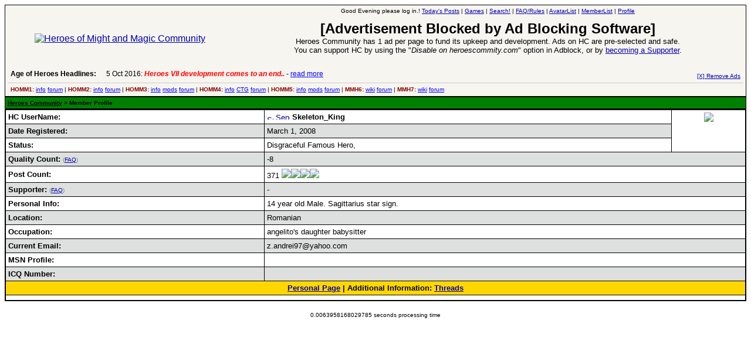

--- FILE ---
content_type: text/html
request_url: http://heroescommunity.com/member.php3?action=viewprofile&UserName=Skeleton_King
body_size: 4967
content:
<HTML><head><meta charset=windows-1252><title>Heroes Community - Member Profile</title>
<META name="keywords" content="heroes of might and magic, heroes community, might and magic heroes 7, might and magic heroes 6, heroes of might and magic 5, heroes of might and magic 4, heroes of might and magic 3, heroes of might and magic 2, might and magic heroes VII, might and magic heroes VI, heroes of might and magic V, heroes of might and magic IV, heroes of might and magic III, heroes, might, magic, 7, 6, 5, 4, 3, 2, 1, vii, vi, v, iv, iii, ii, strategy, discussion, community, forum">
<META name="description" content="Heroes Community - discussion forum for Heroes of Might and Magic 2, 3, 4, 5, 6, 7 players featuring the latest Might and Magic Heroes VII news.">
<link rel="icon" href="http://heroescommunity.com/favicon.ico" type="image/x-icon" />
<link rel="shortcut icon" href="http://heroescommunity.com/favicon.ico" type="image/x-icon" />
<STYLE type=text/css>
#page A:active {
  COLOR: #DDE6E2 ;
}
#page A:visited {
  COLOR: #DDE6E2 ;
}
#page A:hover {
  COLOR: #B8B9A2;
}
#page A:link {
  COLOR: #DDE6E2;
}
</style>
<style type="text/css">
<!--
body, table {
font-family:Verdana, Arial, Helvetica, sans-serif;
}
.tophr {
font-family:Verdana, Arial, Helvetica, sans-serif;
font-size:10px;
border-top:1px solid #CCCCCC;
padding:5px;
}
.gana {
color:darkred;
font-weight:bold;
}
.qlinks A {color:blue;}
.adnt {
color:#FFFF00;
font-family:Verdana, Arial, Helvetica, sans-serif;
font-size:12px;
line-height: 16px;
}
.adnt A {color:#FFFFFF; text-decoration:none;}
.adnt A:HOVER {color:#FFFFFF; text-decoration:underline;}
.newa {
color:#000000;
font-family:Verdana, Arial, Helvetica;
font-size:12px;
}
.newa A {color:blue; text-decoration:none;}
.newa A:HOVER {color:blue; text-decoration:underline;}
.newb {
color:#000000;
font-family:Verdana, Arial, Helvetica;
font-size:12px;
}
.newb A {color:#000000; text-decoration:none;}
.newb A:HOVER {color:#000000; text-decoration:underline;}
.sma {
color:#000000;
font-family:Verdana, Arial, Helvetica;
font-size:10px;
}
.sma A {color:#000000;}
.t_pgs {font-size:13px;}
.t_pgs A {color:red;}
.t_pgsm {font-size:30px;padding:5px;}
.t_pgsm A {color:red;}
.bf {font-size:13px;}
.bfm {font-size:18px;}
.bfm A {color:#000000;}
form {margin-bottom:0px}
#ticker{overflow:hidden;width:600px;height:14px;text-align:left}
#ticker_contents{position:relative}
#ticker_contents div{font-size:12px;position:relative;height:14px}
a#bli{color:blue}
a#ah{font-size:12px;color:black;text-decoration:none;font-weight:bold;vertical-align:top}
a#ah:hover{text-decoration:underline}
-->
</style></head>
<BODY bgcolor="#FFFFFF" link="#0000AA" alink="#000000" vlink="#000099" onload="javascript:init_ticker()" >
<center>
<table border=0 cellpadding=0 cellspacing=0 width="100%">
<TR><td bgcolor="#000000">

<table cellpadding=4 cellspacing=1 border=0 width="100%" align="center"><tr> 
<TD colspan="2" bgcolor="#F7F5F0" height="8">      	 

<table width="100%" border="0" cellspacing="0" cellpadding="0"><tr> 
<td align='center'><a href="/"><img src="http://heroescommunity.com/images/heroescommunitybig.gif" border=0 alt="Heroes of Might and Magic Community"></a><br></td><td valign=top align=center>

<font face="Verdana, Arial, Helvetica" size="1"><script type="text/javascript" src="images/ads/openx/openads.js?ads=y&adnet=w&admid=m&adnum=1&adurl=x&adzone=3&clicktag=http&showad=y"></script><script language=JavaScript><!--
function display_title() {
date = new Date();
var hours = date.getHours(); 
time_of_day = 'Good Evening';
if (hours >= 2){time_of_day = '<font color=red>Get some Sleep</font>';}
if (hours >= 5){time_of_day = 'Good Morning';}
if (hours >= 12){time_of_day = 'Good Afternoon';}
if (hours >= 18){time_of_day = 'Good Evening';} 
document.write('' + time_of_day + '');}
display_title();
var bmes="<font size='5'><b>[Advertisement Blocked by Ad Blocking Software]</b></font><br><font size=2>Heroes Community has 1 ad per page to fund its upkeep and development. Ads on HC are pre-selected and safe.<br>You can support HC by using the &quot;<i>Disable on heroescommity.com</i>&quot; option in Adblock, or by <a href='faq.php3#support' target='_blank'>becoming a Supporter</a>.<br><br></font>";
if (!atv) var atv="pgload";
function getObj(name){if (document.getElementById) return document.getElementById(name);else if (document.all) return document.all[name];}
var delay=5000;var sc_delay=25;var sc_move=40;var lw=600;var curLeft=0;var newLeft=curLeft;var totalWidth=0;var tc,ticker,scroller;var paused;
function init_scroll(){var hv1=document.getElementById("he1");hh1=hv1.offsetHeight;if (hh1 < 5 || atv != "load"){hv1.innerHTML=bmes;}
tc=getObj('ticker_contents');var news=tc.getElementsByTagName("div");var topoffset=0;
for(i=0;i<news.length;i++){news[i].style.left=totalWidth+'px';news[i].style.top=topoffset+'px';topoffset-=14;totalWidth+=lw;}paused=false;ticker=setTimeout("scroll_content()", delay);var t=getObj('ticker');t.onmouseover=stopScroll;t.onmouseout=resumeScroll;}
function init_ticker(){setTimeout(init_scroll, 100);}
function scroll_content(){newLeft=(curLeft>2*lw-totalWidth)?curLeft-lw:0;scroller=setTimeout("scroll(tc)", sc_delay);}
function scroll(obj){curLeft=(curLeft>lw+sc_move-totalWidth)? curLeft-sc_move: 0;obj.style.left=curLeft+"px";nextScroll();}
function nextScroll(){if (curLeft!=newLeft) scroller=setTimeout("scroll(tc)", sc_delay); else{ ticker=setTimeout("scroll_content()", delay);}}
function stopScroll(){if (!paused){if (ticker) clearTimeout(ticker);if (scroller) clearTimeout(scroller);paused=true;}}
function resumeScroll(){if (paused){paused=false;if (ticker || scroller) nextScroll();}}
function restore_cursor(){document.getElementsByTagName("html")[0].className = '';}
//--></script> please log in.!  
<a href="search.php3?action=active" rel="nofollow"><acronym title="View the list of threads with fresh posts.">Today's Posts</acronym></a>
 | <a href='playgame.php3'><acronym title='Bored? Want to pass some time? Try HC games!'>Games</acronym></a>
 | <a href="search.php3" rel="nofollow"><acronym title="Heroes Community, Age of Heroes and Web Search!">Search!</acronym></a>
 | <a href="faq.php3" rel="nofollow" target=_blank><acronym title="Frequently Asked Questions including Board Rules">FAQ/Rules</acronym></a>
 | <a href="avatarlist.php3" rel="nofollow"><acronym title="View the complete list of avatars!">AvatarList</acronym></a>
 | <a href="memberlist.php3" rel="nofollow"><acronym title="View the complete list of members.">MemberList</acronym></a>
 | <a href="member.php3?action=editprofile" rel="nofollow"><acronym title="Click here to edit your profile.">Profile</acronym></a>
 <br><br></font>
<div id="he1"><table border='0' cellspacing='1' cellpadding='0' bgcolor='black'><tr><td><a href='http://heroescommunity.com/viewthread.php3?TID=39830' target='_blank'><img src='http://heroescommunity.com/images/comban/hota.png' width='728' height='90' border='0'></a></td></tr></table></div>
<font size="1"><br></font></td></tr>
<tr><td colspan=2 style='padding-left:5px;'>
<table border='0' cellspacing='0' cellpadding='0' width='100%'><tr><td>
<table cellpadding='0' cellspacing='0' width='800' height='22' border='0'><tr valign='top'><td nowrap><a id='ah' href='http://www.heroesofmightandmagic.com/' target='_top'>Age of Heroes Headlines:</a> &nbsp;</td><td><div id='ticker'><div id='ticker_contents'><div>5 Oct 2016: <font color='red'><i><b>Heroes VII development comes to an end..</b></i></font> - <a href='http://www.heroesofmightandmagic.com#1' target='_top' rel='nofollow' id='bli'>read more</a></div>
<div>6 Aug 2016: <i><b>Troubled Heroes VII Expansion Release</b></i> - <a href='http://www.heroesofmightandmagic.com#2' target='_top' rel='nofollow' id='bli'>read more</a></div>
<div>26 Apr 2016: <i><b>Heroes VII XPack - Trial by Fire - Coming out in June!</b></i> - <a href='http://www.heroesofmightandmagic.com#3' target='_top' rel='nofollow' id='bli'>read more</a></div>
<div>17 Apr 2016: <i><b>Global Alternative Creatures MOD for H7 after 1.8 Patch!</b></i> - <a href='http://www.heroesofmightandmagic.com#4' target='_top' rel='nofollow' id='bli'>read more</a></div>
<div>7 Mar 2016: <i><b>Romero launches a Piano Sonata Album Kickstarter!</b></i> - <a href='http://www.heroesofmightandmagic.com#5' target='_top' rel='nofollow' id='bli'>read more</a></div>
<div>19 Feb 2016: <i><b>Heroes 5.5 RC6, Heroes VII patch 1.7 are out!</b></i> - <a href='http://www.heroesofmightandmagic.com#6' target='_top' rel='nofollow' id='bli'>read more</a></div>
<div>13 Jan 2016: <i><b>Horn of the Abyss 1.4 Available for Download!</b></i> - <a href='http://www.heroesofmightandmagic.com#7' target='_top' rel='nofollow' id='bli'>read more</a></div>
<div>17 Dec 2015: <i><b>Heroes 5.5 update, 1.6 out for H7</b></i> - <a href='http://www.heroesofmightandmagic.com#8' target='_top' rel='nofollow' id='bli'>read more</a></div>
<div>23 Nov 2015: <i><b>H7 1.4 & 1.5 patches Released</b></i> - <a href='http://www.heroesofmightandmagic.com#9' target='_top' rel='nofollow' id='bli'>read more</a></div>
<div>31 Oct 2015: <i><b>First H7 patches are out, End of DoC development</b></i> - <a href='http://www.heroesofmightandmagic.com#10' target='_top' rel='nofollow' id='bli'>read more</a></div>
<div>5 Oct 2016: <font color='red'><i><b>Heroes VII development comes to an end..</b></i></font> - <a href='http://www.heroesofmightandmagic.com#1' target='_top' rel='nofollow' id='bli'>read more</a></div>
</div></div></td></tr></table>
</td><td align='right' style='padding-right:5px;'><font face="Verdana, Arial, Helvetica" size="1"><a href='http://heroescommunity.com/faq.php3#support' rel='nofollow'>[X] Remove Ads</a></font></td></tr></table>
</td></tr>

<tr><td colspan='2' class='tophr' style='padding-bottom:2px;'>
<span class='qlinks'><span class='gana'>HOMM1:</span> <a href="http://www.heroesofmightandmagic.com/heroes1/heroesofmightandmagic1i.shtml">info</a> <a href="forumdisplay.php3?FID=6">forum</a> | 
<span class='gana'>HOMM2:</span> <a href="http://www.heroesofmightandmagic.com/heroes2/heroesofmightandmagic2ii.shtml">info</a> <a href="forumdisplay.php3?FID=6">forum</a> | 
<span class='gana'>HOMM3:</span> <a href="http://www.heroesofmightandmagic.com/heroes3/heroesofmightandmagic3iii.shtml">info</a> <a href="forumdisplay.php3?FID=12">mods</a> <a href="forumdisplay.php3?FID=6">forum</a> | 
<span class='gana'>HOMM4:</span> <a href="http://www.heroesofmightandmagic.com/heroes4/heroesofmightandmagic4iv.shtml">info</a> <a href="http://www.heroesofmightandmagic.com/heroes4card/heroes4ivcardandtilegame.shtml">CTG</a> <a href="forumdisplay.php3?FID=4">forum</a> | 
<span class='gana'>HOMM5:</span> <a href="http://www.heroesofmightandmagic.com/heroes5/heroesofmightandmagic5v.shtml">info</a> <a href="forumdisplay.php3?FID=18">mods</a> <a href="forumdisplay.php3?FID=1">forum</a> | 
<span class='gana'>MMH6:</span> <a href="http://www.heroesofmightandmagic.com/heroes6/Might_and_Magic_Heroes_6_VI">wiki</a> <a href="forumdisplay.php3?FID=20">forum</a> | 
<span class='gana'>MMH7:</span> <a href="http://www.heroesofmightandmagic.com/heroes7/Might_and_Magic_Heroes_7_VII">wiki</a> <a href="forumdisplay.php3?FID=21">forum</a>
</span></td></tr>
</table>
</td></tr></table>
</td></tr></table>

<table border=0 cellpadding=0 cellspacing=0 width="100%">
<TR>
  <td bgcolor="#000000"> 
      <table cellpadding=4 cellspacing=1 border=0 width="100%" align="center">
  <TR bgcolor="green"> 
<td height="2" colspan="2" valign="middle">
<FONT SIZE="1" FACE="Verdana, Arial, Helvetica" color="black">
<b><a href="http://heroescommunity.com"><font color="black">Heroes Community</font></a> 
&gt; Member Profile
</b></font> 
</td>
  </tr>
</table>
  </td>
</TR>
</table>

  <table width="100%" border="0" cellspacing="0" cellpadding="1" bgcolor="#000000">
    <tr>
      <td>
<table border=0 cellpadding=4 cellspacing=1 width=100%>
<tr bgcolor="#FFFFFF" valign=top> 
<td><font size="2" face="Verdana, Arial, Helvetica"><b>HC UserName:</b></font></td>
<td><font face="Verdana, Arial, Helvetica" size="2"><a href="im.php3?action=write&to=Skeleton_King" target="send" rel="nofollow"><img src="images/online.gif" border=0 width=11 height=7 alt="Send Skeleton_King an Instant Message. If you have the HC Messenger window open, the message box will appear right inside it."></a> <A href="member.php3?action=email&UserName=Skeleton_King" rel="nofollow"><img src="images/email.gif" border=0 width=24 height=11 alt="Send E-Mail to Skeleton_King"></a> <b>Skeleton_King</b> <font size=1></font></font></td>
<th rowspan=3 width=10% valign=center><img src="images/avatars/Skeleton_King-2008.jpg"></td>
</tr>
<tr bgcolor="#DEDFDF">
<td> <font size="2" face="Verdana, Arial, Helvetica"><b>Date Registered:</b></font></td>
<td><font face="Verdana, Arial, Helvetica" size="2">March 1, 2008</font></td>
</tr>
<tr bgcolor="#FFFFFF"> 
<td><font size="2" face="Verdana, Arial, Helvetica"><b>Status:</b></font></td>
<td><font face="Verdana, Arial, Helvetica" size="2">Disgraceful Famous Hero, </font></td>
</tr>

<tr bgcolor="#DEDFDF"> 
<td> <font size="2" face="Verdana, Arial, Helvetica"><b>Quality Count:</b> <font color='gray' size='1'>(<a href='faq.php3#red' target='_blank'>FAQ</a>)</font></font></td>
<td colspan=2><font face="Verdana, Arial, Helvetica" size="2">-8 </font></td>
</tr>
<tr bgcolor="#FFFFFF"> 
<td><font size="2" face="Verdana, Arial, Helvetica"><b>Post Count:</b></font></td>
<td colspan=2><font face="Verdana, Arial, Helvetica" size="2">371 <img src="images/star.gif"><img src="images/star.gif"><img src="images/star.gif"><img src="images/star.gif"></font></td>
</tr>
<tr bgcolor="#DEDFDF"> 
<td><font size="2" face="Verdana, Arial, Helvetica"><b>Supporter:</b> <font color='gray' size='1'>(<a href='faq.php3#support' target='_blank'>FAQ</a>)</font></font></td>
<td colspan=2><font face="Verdana, Arial, Helvetica" size="2">-</font></td>
</tr>
<tr bgcolor="#FFFFFF" valign=top> 
<td><font size="2" face="Verdana, Arial, Helvetica"><b>Personal Info:</b></font></td>
<td colspan=2><font face="Verdana, Arial, Helvetica" size="2">14 year old Male.  Sagittarius star sign.</font></td>
</tr>
<tr bgcolor="#DEDFDF"> 
<td><font size="2" face="Verdana, Arial, Helvetica"><b>Location:</b></font></td>
<td colspan=2><font size="2" face="Verdana, Arial, Helvetica">Romanian</font></td>
</tr>
<tr bgcolor="#FFFFFF" valign=top> 
<td><font size="2" face="Verdana, Arial, Helvetica"><b>Occupation:</b></font></td>
<td colspan=2><font face="Verdana, Arial, Helvetica" size="2">angelito's daughter babysitter</font></td>
</tr>
<tr bgcolor="#DEDFDF"> 
<td> <font size="2" face="Verdana, Arial, Helvetica"><b>Current Email:</b></font></td>
<td colspan=2><font face="Verdana, Arial, Helvetica" size="2">z.andrei97@yahoo.com</font></td>
</tr>
<tr bgcolor="#FFFFFF"> 
<td><font size="2" face="Verdana, Arial, Helvetica"><b>MSN Profile:</b></font></td>
<td colspan=2><font size="2" face="Verdana, Arial, Helvetica"></font> 
</td></tr>
<tr bgcolor="#DEDFDF"> 
<td><font size="2" face="Verdana, Arial, Helvetica"><b>ICQ Number:</b></font></td>
<td colspan=2><font size="2" face="Verdana, Arial, Helvetica"></font></td>
</tr>
<tr bgcolor="gold"> 
<th colspan=3><font size="2" face="Verdana, Arial, Helvetica"><a href='member.php3?action=viewprofile&l=pp&UserName=Skeleton_King'>Personal Page</a> |  Additional Information: <a href='member.php3?action=viewprofile&l=prothreads&UserName=Skeleton_King'>Threads</a></th></tr>
</td></tr>
<tr bgcolor="#FFFFFF" valign=top> 
<td colspan=3><font face="Verdana, Arial, Helvetica" size="2"></font></td>
</tr>
</table>
</table>
</center>
<br>
 
</BODY></HTML><font size="1" face="Verdana, Arial, Helvetica"><center>0.0063958168029785 seconds processing time</center></font>